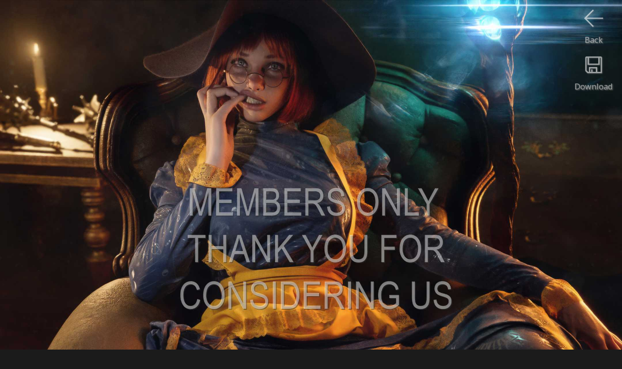

--- FILE ---
content_type: text/html
request_url: https://www.cgwallpapers.com/viewwallpaper.php?id=3708&mobilewide=1
body_size: 2316
content:

<script language="javascript"> 


			var starfixed = 0;
			function starOver(pStar,pNr) {
				if (starfixed == 0) {
					for (i=1;i<=pNr;i++) {
						if ((i % 2) == 0)
							document.getElementById(pStar + i).src = '/images/sterren/wallpapers/starbottom_over.png';
						else
							document.getElementById(pStar + i).src = '/images/sterren/wallpapers/startop_over.png';
					}
				}
			}

			function starOut(pStar) {
				if (starfixed == 0) {
					for (i=1;i<=10;i++) {
						if ((i % 2) == 0)
							document.getElementById(pStar + i).src = '/images/sterren/wallpapers/starbottom.png';
						else
							document.getElementById(pStar + i).src = '/images/sterren/wallpapers/startop.png';
					}
				}
			}

			function starClick(pStar,pNr) {
				starfixed = 0;
				starOut(pStar);
				starfixed = 1;
				for (i=1;i<=pNr;i++) {
					if ((i % 2) == 0)
						document.getElementById(pStar + i).src = '/images/sterren/wallpapers/starbottom_over.png';
					else
						document.getElementById(pStar + i).src = '/images/sterren/wallpapers/startop_over.png';
				}
				document.getElementById(pStar + "_rating").value = pNr;
			}
                        
                        

function back_n_page(n) {
    window.history.go(n);
}
</script>



<html>
<head>


<!-- Global site tag (gtag.js) - Google Analytics -->
<script async src="https://www.googletagmanager.com/gtag/js?id=UA-41128261-2"></script>
<script>
  window.dataLayer = window.dataLayer || [];
  function gtag(){dataLayer.push(arguments);}
  gtag('js', new Date());

  gtag('config', 'UA-41128261-2');
</script>	






    <title>Ruslan Pronin wallpaper Clementina 1080p Horizontal</title>
    <META name="description" content="Ruslan Pronin wallpaper Clementina 1080p Horizontal">
    <META name="keywords" content="Ruslan Pronin wallpaper or background Clementina 1080p Horizontal">
    <META http-equiv="Content-Type" content="text/html; charset=iso-8859-1">
    <META name="robots" content="index, follow">
    <meta name="distribution" content="global">
    <meta name="copyright" content="Flamy Frog Interactive">
    <meta name="Author" content="Flamy Frog Interactive">
    <meta name="viewport" content="width=device-width, initial-scale=1">
    <meta name="mobile-web-app-capable" content="yes">
    <meta name="apple-mobile-web-app-capable" content="yes">
    
    
    <meta name="theme-color" content="#2e2e2e">
    <meta name="msapplication-navbutton-color" content="#2e2e2e">
    <meta name="apple-mobile-web-app-status-bar-style" content="#2e2e2e">
        
    <link rel="shortcut icon" href="/favicon.ico">
    <link rel="apple-touch-icon" href="/images/favicon/cg_favicon_152_apple.png"  sizes="152x152">
    <link rel="icon" type="image/png" href="/images/favicon/cg_favicon_192_android.png" sizes="192x192">
    
        <!--<link href='https://fonts.googleapis.com/css?family=Open+Sans' rel='stylesheet' type='text/css'>-->
    <link rel="stylesheet" href="https://fonts.googleapis.com/css?family=Open+Sans" media="print" onload="this.media='all'">
    
    
    
    <link rel="alternate" hreflang="en" href="https://www.cgwallpapers.com/viewwallpaper.php?id=3708&mobilewide=1" />
    <link rel="alternate" hreflang="nl" href="https://nl.cgwallpapers.com/viewwallpaper.php?id=3708&mobilewide=1" />
    <link rel="alternate" hreflang="de" href="https://de.cgwallpapers.com/viewwallpaper.php?id=3708&mobilewide=1" />
    <link rel="alternate" hreflang="es" href="https://es.cgwallpapers.com/viewwallpaper.php?id=3708&mobilewide=1" />
    <link rel="alternate" hreflang="fr" href="https://fr.cgwallpapers.com/viewwallpaper.php?id=3708&mobilewide=1" />
    
    <link rel="alternate" type="application/rss+xml" title="CGWallpapers.com" href="https://www.cgwallpapers.com/rss/rss.php">
    
        
    
    
    
   

		 
		<!-- The main CSS file -->
	   
   <!--<link rel="stylesheet" href="dropzone.css">
   <script src="dropzone.js"></script>-->
    
    
    <link rel="stylesheet" type="text/css" href="/style.css">
	
<script>
  (function(i,s,o,g,r,a,m){i['GoogleAnalyticsObject']=r;i[r]=i[r]||function(){
  (i[r].q=i[r].q||[]).push(arguments)},i[r].l=1*new Date();a=s.createElement(o),
  m=s.getElementsByTagName(o)[0];a.async=1;a.src=g;m.parentNode.insertBefore(a,m)
  })(window,document,'script','//www.google-analytics.com/analytics.js','ga');

  ga('create', 'UA-41128261-2', 'cgwallpapers.com');
  ga('send', 'pageview');

</script>        
</head>
<body>


<a href="https://www.cgwallpapers.com/getphonewallpaper.php?titel=Ruslan+Pronin&nummer=12&phoneResId=3501&wallpaperType=&qhdbeschikbaar=1&wallpaper_id=3708"><div id="download-button" class="download"><img src="/images/icons/download.png"><br>Download</div></a><div id="download-button"><img src="/images/icons/previous.png" onClick="back_n_page(-1);"><br>Back</div><center><img style="max-width: 100%; height: auto;" width="2160" height="1920" src="https://www.cgwallpapers.com/getphonewallpaper.php?lowquality=1&titel=Ruslan+Pronin&nummer=12&phoneResId=3501&wallpaperType=&qhdbeschikbaar=1" alt="Ruslan Pronin 1080p Horizontal Mobile wallpaper or background 12"></center>
<div id="credits_wallpaper">
	<h1><span style="color: white;">Clementina</span> &copy; <a title="Ruslan Pronin wallpapers" href="wallpapers.php?id=868">Ruslan Pronin</a>,<span style="color: white;"> Azerbaijan</span><!--, <a href="http://skyrirus.artstation.com">skyrirus.artstation.com</a>--> software <span style="color:white">Maya, ZBrush, Arnold, Xgen, Unreal Engine</span></h1>
</div>
	
<div class="bottom_bar" style="width:100%;"></div>

<div id="below_wallpaper_container_background" class="zoom4table">
            <ul><div id="blue" style="text-align: center;">MOBILE / TABLET WALLPAPER</div></ul>
    <div id="below_wallpaper_container">
        <ul><li><a href="viewwallpaper.php?page=&id=3708&phoneResId=3502&wallpaperType=Vertical&resolution=1080p Vertical&wallpaper=wallpaper_ruslan_pronin_12&mobiletall=1">1080<br>x<br>1920</a></li></ul></div><div id="below_wallpaper_container"><ul><li><div id="white">2160<br>x<br>1920</div></a></li></ul></div><div id="below_wallpaper_container"><ul><li><a href="viewwallpaper.php?page=&id=3708&phoneResId=3507&wallpaperType=Vertical&resolution=1440p Vertical&wallpaper=wallpaper_ruslan_pronin_12&mobiletall=1">1440<br>x<br>2560</a></li></ul></div><div id="below_wallpaper_container"><ul><li><a href="viewwallpaper.php?page=&id=3708&phoneResId=3508&wallpaperType=Parallax&resolution=1440p Horizontal&wallpaper=wallpaper_ruslan_pronin_12&mobilewide=1">2880<br>x<br>2560<br></a></li>
        </ul>
    </div>
</div>



<div id="below_wallpaper_container_background" class="zoom123table">
    <div id="below_wallpaper_container">
        <ul>
            <li><div id="blue">WIDESCREEN (16:9)</div></li>
<li><a title="Ruslan Pronin wallpaper 12 @ 1280x720" href="viewwallpaper.php?id=3708&resolution=1280x720&normal=1">1280x720</a></li><li><a title="Ruslan Pronin wallpaper 12 @ 1360x768" href="viewwallpaper.php?id=3708&resolution=1360x768&normal=1">1360x768</a></li><li><a title="Ruslan Pronin wallpaper 12 @ 1440x900" href="viewwallpaper.php?id=3708&resolution=1440x900&normal=1">1440x900</a></li><li><a title="Ruslan Pronin wallpaper 12 @ 1600x900" href="viewwallpaper.php?id=3708&resolution=1600x900&normal=1">1600x900</a></li><li><a title="Ruslan Pronin wallpaper 12 @ 1680x1050" href="viewwallpaper.php?id=3708&resolution=1680x1050&normal=1">1680x1050</a></li>
        </ul>
    </div>
    <div id="below_wallpaper_container">
        <ul>
<li><a title="Ruslan Pronin wallpaper 12 @ 1920x1080" href="viewwallpaper.php?id=3708&resolution=1920x1080&normal=1">1920x1080</a></li><li><a title="Ruslan Pronin wallpaper 12 @ 1920x1200" href="viewwallpaper.php?id=3708&resolution=1920x1200&normal=1">1920x1200</a></li><li>2560x1440*</li><li>2560x1600*</li><li>3840x2160 / 4K*</li><li>5120x2880 / 5K*</li>
            </ul>
    </div>
    <div id="below_wallpaper_container">
        <ul>
            <li><div id="blue">ULTRAWIDE (21:9)</div></li>
<li>2560x1080*</li><li>3440x1440*</li><li>5120x2160*</li>
            </ul>
    </div>
    <div id="below_wallpaper_container">
        <ul>
            <li><div id="blue">DUAL SCREEN (32:9)</div></li>
<li>3840x1080*</li><li>3840x1080*</li><li>5120x1440*</li><li>5120x1600*</li>
        </ul>
    </div>
    <div id="below_wallpaper_container">
        <ul>
            <li><div id="blue">FULLSCREEN (4:3)</div></li>
<li><a href="viewwallpaper.php?id=3708&resolution=1280&normal=1">1280x1024</a></li><li><a href="viewwallpaper.php?id=3708&resolution=1600&normal=1">1600x1200</a></li>
            </ul>
    </div>
    <div id="below_wallpaper_container">
        <ul>
            <li><div id="blue">MOBILE (9:16)</div></li>
<li>1080x1920*</li><li>1440x2560*</li><li><div id="blue">MOBILE (18:16)</div></li><li>2160x1920*</li><li>2880x2560*</li>
        </ul></div>
		<ul><div id="membersonlyregisterlink" class="zoom123"><center>
		<font color="white">JPG</font> / PNG*<br>
		*Members Only<br><br>
		</center></div></ul>
		
	
</div>



</body>
</html>